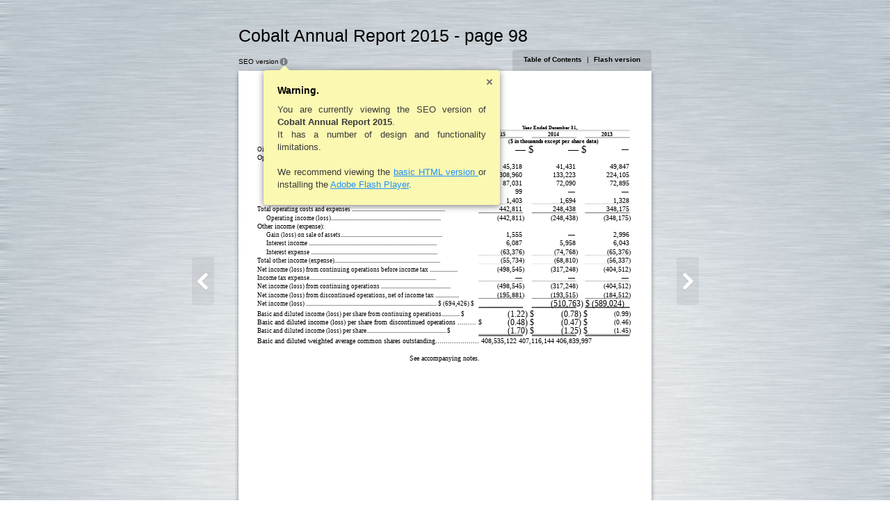

--- FILE ---
content_type: text/html; charset=utf-8
request_url: https://www.cobaltintl.com/assets/interactives/Cobalt-AR-2015/files/assets/basic-html/page98.html
body_size: 2939
content:
<!DOCTYPE html SYSTEM "about:legacy-compat">
<html xmlns="http://www.w3.org/1999/xhtml">
  <head>
    <meta http-equiv="Content-Type" content="text/html; charset=utf-8" />
    <meta name="description" content="Cobalt Annual Report 2015" />
    <meta name="keywords" content="F-6, Cobalt, International, Energy,, Inc., Consolidated, Statements, of, Operations, Year, Ended, December, 31,, 2015, 2014, 2013, ($, in, thousands, except, per, share, data), Oil, and, gas, revenue..........................................................................................., $, —, Operating, costs, expenses:, Seismic, exploration..............................................................................., 45,318, 41,431, 49,847, Dry, hole, expense, impairment, ..............................................................., 308,960, 133,223, 224,105, General, administrative, .........................................................................., 87,031, 72,090, 72,895, Accretion, expense........................................................................................, 99, Depreciation, amortization....................................................................., 1,403, 1,694, 1,328, Total, operating, expenses, ..................................................................., 442,811, 248,438, 348,175, income, (loss)..............................................................................., (442,811), (248,438), (348,175), Other, (expense):, Gain, (loss), on, sale, assets........................................................................., 1,555, 2,996, Interest, ............................................................................................, 6,087, 5,958, 6,043, ..........................................................................................., (63,376), (74,768), (65,376), other, (expense)............................................................................, (55,734), (68,810), (56,337), Net, from, continuing, operations, before, tax, ...................., (498,545), (317,248), (404,512), Income, expense..........................................................................................., .................................................., discontinued, operations,, net, ................., (195,881), (193,515), (184,512), .............................................................................................., (694,426), (510,763), (589,024), Basic, diluted, operations............., (1.22), (0.78), (0.99), ........., (0.48), (0.47), (0.46), share........................................................., (1.70), (1.25), (1.45), weighted, average, common, shares, outstanding....................., 408,535,122, 407,116,144, 406,839,997, See, accompanying, notes." />
    <title>Cobalt Annual Report 2015</title>
    <link href="style/fonts.css" type="text/css" rel="stylesheet" />
    <link href="style/style.css" type="text/css" rel="stylesheet" />
    <script>
          CURRENT_PAGE = "98";
        </script>
            <script type="text/javascript" src="javascript/detect.js"></script>
		  <script type="text/javascript" src="javascript/init.js"></script>
      <script type="text/javascript" src="javascript/properties.js"></script>
      <script type="text/javascript" src="javascript/seo.js"></script>
<!--[if IE]>      
  <style type="text/css">
    .areaLink{
       filter:progid:DXImageTransform.Microsoft.Alpha(opacity=0);}  
    .areaLink:hover {
       filter:progid:DXImageTransform.Microsoft.Alpha(opacity=50);} 
    
  </style>
<![endif]--></head>
  <body>
           <div id="bodyBg" class="bodyBg"></div>
<div id="navigation" class="navigation">
      <a id="LeftToolText" class="leftTool" href="page97.html" title="97"><img src="./style/sliderleft.png" style="width: 32px; height: 69px; padding: 10px; float: left;" alt=""></a>
      <a id="RightToolText" class="rightTool" href="page99.html" title="99"><img src="./style/sliderright.png" style="width: 32px; height: 69px; padding: 10px; float: left;" alt=""></a>
    </div>
    <div id="Book" class="divCenter" style="width : 594px;">
      <h1>Cobalt Annual Report 2015 - page 98</h1>
      <div id="Page" class="divPage" style="height :774px; background-color:#FFFFFF;">
             <img alt="" src="../common/page-substrates/page0098.png" style="width: 100%; height: 100%;">
<div class="div_items" style="top : 734px; left : 290px; width : 14px; height : 15px; z-index : 0;">
          <span class="font1 fontPosition" style="opacity:1;">F-6</span>
        </div>
        <div class="div_items" style="top : 38px; left : 225px; width : 143px; height : 15px; z-index : 0;">
          <span class="font2 fontPosition" style="opacity:1;">
            <strong>Cobalt International Energy, Inc.</strong>
          </span>
        </div>
        <div class="div_items" style="top : 49px; left : 212px; width : 167px; height : 15px; z-index : 0;">
          <span class="font2 fontPosition" style="opacity:1;">
            <strong>Consolidated Statements of Operations</strong>
          </span>
        </div>
        <div class="div_items" style="top : 75px; left : 408px; width : 90px; height : 13px; z-index : 0;">
          <span class="font4 fontPosition" style="opacity:1;">
            <strong>Year Ended December 31,</strong>
          </span>
        </div>
        <div class="div_items" style="top : 85px; left : 368px; width : 16px; height : 13px; z-index : 0;">
          <span class="font4 fontPosition" style="opacity:1;">
            <strong>2015</strong>
          </span>
        </div>
        <div class="div_items" style="top : 85px; left : 445px; width : 16px; height : 13px; z-index : 0;">
          <span class="font4 fontPosition" style="opacity:1;">
            <strong>2014</strong>
          </span>
        </div>
        <div class="div_items" style="top : 85px; left : 522px; width : 16px; height : 13px; z-index : 0;">
          <span class="font4 fontPosition" style="opacity:1;">
            <strong>2013</strong>
          </span>
        </div>
        <div class="div_items" style="top : 95px; left : 388px; width : 130px; height : 13px; z-index : 0;">
          <span class="font4 fontPosition" style="opacity:1;">
            <strong>($ in thousands except per share data)</strong>
          </span>
        </div>
        <div class="div_items" style="top : 105px; left : 27px; width : 323px; height : 15px; z-index : 0;">
          <span class="font1 fontPosition" style="opacity:1;">Oil and gas revenue........................................................................................... $</span>
        </div>
        <div class="div_items" style="top : 105px; left : 398px; width : 28px; height : 15px; z-index : 0;">
          <span class="font1 fontPosition" style="opacity:1;">—  $</span>
        </div>
        <div class="div_items" style="top : 105px; left : 474px; width : 28px; height : 15px; z-index : 0;">
          <span class="font1 fontPosition" style="opacity:1;">— $</span>
        </div>
        <div class="div_items" style="top : 105px; left : 551px; width : 10px; height : 15px; z-index : 0;">
          <span class="font1 fontPosition" style="opacity:1;">—</span>
        </div>
        <div class="div_items" style="top : 117px; left : 27px; width : 121px; height : 15px; z-index : 0;">
          <span class="font1 fontPosition" style="opacity:1;">Operating costs and expenses:</span>
        </div>
        <div class="div_items" style="top : 130px; left : 40px; width : 296px; height : 15px; z-index : 0;">
          <span class="font1 fontPosition" style="opacity:1;">Seismic and exploration...............................................................................</span>
        </div>
        <div class="div_items" style="top : 130px; left : 380px; width : 28px; height : 15px; z-index : 0;">
          <span class="font1 fontPosition" style="opacity:1;">45,318</span>
        </div>
        <div class="div_items" style="top : 130px; left : 457px; width : 28px; height : 15px; z-index : 0;">
          <span class="font1 fontPosition" style="opacity:1;">41,431</span>
        </div>
        <div class="div_items" style="top : 130px; left : 534px; width : 28px; height : 15px; z-index : 0;">
          <span class="font1 fontPosition" style="opacity:1;">49,847</span>
        </div>
        <div class="div_items" style="top : 142px; left : 40px; width : 296px; height : 15px; z-index : 0;">
          <span class="font1 fontPosition" style="opacity:1;">Dry hole expense and impairment ...............................................................</span>
        </div>
        <div class="div_items" style="top : 142px; left : 375px; width : 33px; height : 15px; z-index : 0;">
          <span class="font1 fontPosition" style="opacity:1;">308,960</span>
        </div>
        <div class="div_items" style="top : 142px; left : 452px; width : 33px; height : 15px; z-index : 0;">
          <span class="font1 fontPosition" style="opacity:1;">133,223</span>
        </div>
        <div class="div_items" style="top : 142px; left : 529px; width : 33px; height : 15px; z-index : 0;">
          <span class="font1 fontPosition" style="opacity:1;">224,105</span>
        </div>
        <div class="div_items" style="top : 154px; left : 40px; width : 296px; height : 15px; z-index : 0;">
          <span class="font1 fontPosition" style="opacity:1;">General and administrative ..........................................................................</span>
        </div>
        <div class="div_items" style="top : 154px; left : 380px; width : 28px; height : 15px; z-index : 0;">
          <span class="font1 fontPosition" style="opacity:1;">87,031</span>
        </div>
        <div class="div_items" style="top : 154px; left : 457px; width : 28px; height : 15px; z-index : 0;">
          <span class="font1 fontPosition" style="opacity:1;">72,090</span>
        </div>
        <div class="div_items" style="top : 154px; left : 534px; width : 28px; height : 15px; z-index : 0;">
          <span class="font1 fontPosition" style="opacity:1;">72,895</span>
        </div>
        <div class="div_items" style="top : 166px; left : 40px; width : 296px; height : 15px; z-index : 0;">
          <span class="font1 fontPosition" style="opacity:1;">Accretion expense........................................................................................</span>
        </div>
        <div class="div_items" style="top : 166px; left : 398px; width : 10px; height : 15px; z-index : 0;">
          <span class="font1 fontPosition" style="opacity:1;">99</span>
        </div>
        <div class="div_items" style="top : 166px; left : 474px; width : 10px; height : 15px; z-index : 0;">
          <span class="font1 fontPosition" style="opacity:1;">—</span>
        </div>
        <div class="div_items" style="top : 166px; left : 551px; width : 10px; height : 15px; z-index : 0;">
          <span class="font1 fontPosition" style="opacity:1;">—</span>
        </div>
        <div class="div_items" style="top : 179px; left : 40px; width : 296px; height : 15px; z-index : 0;">
          <span class="font1 fontPosition" style="opacity:1;">Depreciation and amortization.....................................................................</span>
        </div>
        <div class="div_items" style="top : 179px; left : 385px; width : 23px; height : 15px; z-index : 0;">
          <span class="font1 fontPosition" style="opacity:1;">1,403</span>
        </div>
        <div class="div_items" style="top : 179px; left : 462px; width : 23px; height : 15px; z-index : 0;">
          <span class="font1 fontPosition" style="opacity:1;">1,694</span>
        </div>
        <div class="div_items" style="top : 179px; left : 539px; width : 23px; height : 15px; z-index : 0;">
          <span class="font1 fontPosition" style="opacity:1;">1,328</span>
        </div>
        <div class="div_items" style="top : 191px; left : 27px; width : 310px; height : 15px; z-index : 0;">
          <span class="font1 fontPosition" style="opacity:1;">Total operating costs and expenses ...................................................................</span>
        </div>
        <div class="div_items" style="top : 191px; left : 375px; width : 33px; height : 15px; z-index : 0;">
          <span class="font1 fontPosition" style="opacity:1;">442,811</span>
        </div>
        <div class="div_items" style="top : 191px; left : 452px; width : 33px; height : 15px; z-index : 0;">
          <span class="font1 fontPosition" style="opacity:1;">248,438</span>
        </div>
        <div class="div_items" style="top : 191px; left : 529px; width : 33px; height : 15px; z-index : 0;">
          <span class="font1 fontPosition" style="opacity:1;">348,175</span>
        </div>
        <div class="div_items" style="top : 204px; left : 40px; width : 296px; height : 15px; z-index : 0;">
          <span class="font1 fontPosition" style="opacity:1;">Operating income (loss)...............................................................................</span>
        </div>
        <div class="div_items" style="top : 204px; left : 372px; width : 40px; height : 15px; z-index : 0;">
          <span class="font1 fontPosition" style="opacity:1;">(442,811)</span>
        </div>
        <div class="div_items" style="top : 204px; left : 449px; width : 40px; height : 15px; z-index : 0;">
          <span class="font1 fontPosition" style="opacity:1;">(248,438)</span>
        </div>
        <div class="div_items" style="top : 204px; left : 525px; width : 40px; height : 15px; z-index : 0;">
          <span class="font1 fontPosition" style="opacity:1;">(348,175)</span>
        </div>
        <div class="div_items" style="top : 216px; left : 27px; width : 99px; height : 15px; z-index : 0;">
          <span class="font1 fontPosition" style="opacity:1;">Other income (expense):</span>
        </div>
        <div class="div_items" style="top : 228px; left : 40px; width : 296px; height : 15px; z-index : 0;">
          <span class="font1 fontPosition" style="opacity:1;">Gain (loss) on sale of assets.........................................................................</span>
        </div>
        <div class="div_items" style="top : 228px; left : 385px; width : 23px; height : 15px; z-index : 0;">
          <span class="font1 fontPosition" style="opacity:1;">1,555</span>
        </div>
        <div class="div_items" style="top : 228px; left : 474px; width : 10px; height : 15px; z-index : 0;">
          <span class="font1 fontPosition" style="opacity:1;">—</span>
        </div>
        <div class="div_items" style="top : 228px; left : 539px; width : 23px; height : 15px; z-index : 0;">
          <span class="font1 fontPosition" style="opacity:1;">2,996</span>
        </div>
        <div class="div_items" style="top : 240px; left : 40px; width : 296px; height : 15px; z-index : 0;">
          <span class="font1 fontPosition" style="opacity:1;">Interest income ............................................................................................</span>
        </div>
        <div class="div_items" style="top : 240px; left : 385px; width : 23px; height : 15px; z-index : 0;">
          <span class="font1 fontPosition" style="opacity:1;">6,087</span>
        </div>
        <div class="div_items" style="top : 240px; left : 462px; width : 23px; height : 15px; z-index : 0;">
          <span class="font1 fontPosition" style="opacity:1;">5,958</span>
        </div>
        <div class="div_items" style="top : 240px; left : 539px; width : 23px; height : 15px; z-index : 0;">
          <span class="font1 fontPosition" style="opacity:1;">6,043</span>
        </div>
        <div class="div_items" style="top : 253px; left : 40px; width : 296px; height : 15px; z-index : 0;">
          <span class="font1 fontPosition" style="opacity:1;">Interest expense ...........................................................................................</span>
        </div>
        <div class="div_items" style="top : 253px; left : 377px; width : 35px; height : 15px; z-index : 0;">
          <span class="font1 fontPosition" style="opacity:1;">(63,376)</span>
        </div>
        <div class="div_items" style="top : 253px; left : 454px; width : 35px; height : 15px; z-index : 0;">
          <span class="font1 fontPosition" style="opacity:1;">(74,768)</span>
        </div>
        <div class="div_items" style="top : 253px; left : 530px; width : 35px; height : 15px; z-index : 0;">
          <span class="font1 fontPosition" style="opacity:1;">(65,376)</span>
        </div>
        <div class="div_items" style="top : 265px; left : 27px; width : 310px; height : 15px; z-index : 0;">
          <span class="font1 fontPosition" style="opacity:1;">Total other income (expense)............................................................................</span>
        </div>
        <div class="div_items" style="top : 265px; left : 377px; width : 35px; height : 15px; z-index : 0;">
          <span class="font1 fontPosition" style="opacity:1;">(55,734)</span>
        </div>
        <div class="div_items" style="top : 265px; left : 454px; width : 35px; height : 15px; z-index : 0;">
          <span class="font1 fontPosition" style="opacity:1;">(68,810)</span>
        </div>
        <div class="div_items" style="top : 265px; left : 530px; width : 35px; height : 15px; z-index : 0;">
          <span class="font1 fontPosition" style="opacity:1;">(56,337)</span>
        </div>
        <div class="div_items" style="top : 278px; left : 27px; width : 310px; height : 15px; z-index : 0;">
          <span class="font1 fontPosition" style="opacity:1;">Net income (loss) from continuing operations before income tax ....................</span>
        </div>
        <div class="div_items" style="top : 278px; left : 372px; width : 40px; height : 15px; z-index : 0;">
          <span class="font1 fontPosition" style="opacity:1;">(498,545)</span>
        </div>
        <div class="div_items" style="top : 278px; left : 449px; width : 40px; height : 15px; z-index : 0;">
          <span class="font1 fontPosition" style="opacity:1;">(317,248)</span>
        </div>
        <div class="div_items" style="top : 278px; left : 525px; width : 40px; height : 15px; z-index : 0;">
          <span class="font1 fontPosition" style="opacity:1;">(404,512)</span>
        </div>
        <div class="div_items" style="top : 290px; left : 27px; width : 310px; height : 15px; z-index : 0;">
          <span class="font1 fontPosition" style="opacity:1;">Income tax expense...........................................................................................</span>
        </div>
        <div class="div_items" style="top : 290px; left : 398px; width : 10px; height : 15px; z-index : 0;">
          <span class="font1 fontPosition" style="opacity:1;">—</span>
        </div>
        <div class="div_items" style="top : 290px; left : 474px; width : 10px; height : 15px; z-index : 0;">
          <span class="font1 fontPosition" style="opacity:1;">—</span>
        </div>
        <div class="div_items" style="top : 290px; left : 551px; width : 10px; height : 15px; z-index : 0;">
          <span class="font1 fontPosition" style="opacity:1;">—</span>
        </div>
        <div class="div_items" style="top : 302px; left : 27px; width : 310px; height : 15px; z-index : 0;">
          <span class="font1 fontPosition" style="opacity:1;">Net income (loss) from continuing operations ..................................................</span>
        </div>
        <div class="div_items" style="top : 302px; left : 372px; width : 40px; height : 15px; z-index : 0;">
          <span class="font1 fontPosition" style="opacity:1;">(498,545)</span>
        </div>
        <div class="div_items" style="top : 302px; left : 449px; width : 40px; height : 15px; z-index : 0;">
          <span class="font1 fontPosition" style="opacity:1;">(317,248)</span>
        </div>
        <div class="div_items" style="top : 302px; left : 525px; width : 40px; height : 15px; z-index : 0;">
          <span class="font1 fontPosition" style="opacity:1;">(404,512)</span>
        </div>
        <div class="div_items" style="top : 315px; left : 27px; width : 310px; height : 15px; z-index : 0;">
          <span class="font1 fontPosition" style="opacity:1;">Net income (loss) from discontinued operations, net of income tax .................</span>
        </div>
        <div class="div_items" style="top : 315px; left : 372px; width : 40px; height : 15px; z-index : 0;">
          <span class="font1 fontPosition" style="opacity:1;">(195,881)</span>
        </div>
        <div class="div_items" style="top : 315px; left : 449px; width : 40px; height : 15px; z-index : 0;">
          <span class="font1 fontPosition" style="opacity:1;">(193,515)</span>
        </div>
        <div class="div_items" style="top : 315px; left : 525px; width : 40px; height : 15px; z-index : 0;">
          <span class="font1 fontPosition" style="opacity:1;">(184,512)</span>
        </div>
        <div class="div_items" style="top : 327px; left : 27px; width : 400px; height : 15px; z-index : 0;">
          <span class="font1 fontPosition" style="opacity:1;">Net income (loss) .............................................................................................. $ (694,426) $</span>
        </div>
        <div class="div_items" style="top : 327px; left : 449px; width : 117px; height : 15px; z-index : 0;">
          <span class="font1 fontPosition" style="opacity:1;">(510,763) $ (589,024)</span>
        </div>
        <div class="div_items" style="top : 342px; left : 27px; width : 323px; height : 15px; z-index : 0;">
          <span class="font1 fontPosition" style="opacity:1;">Basic and diluted income (loss) per share from continuing operations............. $</span>
        </div>
        <div class="div_items" style="top : 342px; left : 387px; width : 39px; height : 15px; z-index : 0;">
          <span class="font1 fontPosition" style="opacity:1;">(1.22) $</span>
        </div>
        <div class="div_items" style="top : 342px; left : 464px; width : 39px; height : 15px; z-index : 0;">
          <span class="font1 fontPosition" style="opacity:1;">(0.78) $</span>
        </div>
        <div class="div_items" style="top : 342px; left : 540px; width : 25px; height : 15px; z-index : 0;">
          <span class="font1 fontPosition" style="opacity:1;">(0.99)</span>
        </div>
        <div class="div_items" style="top : 354px; left : 27px; width : 323px; height : 15px; z-index : 0;">
          <span class="font1 fontPosition" style="opacity:1;">Basic and diluted income (loss) per share from discontinued operations ......... $</span>
        </div>
        <div class="div_items" style="top : 354px; left : 387px; width : 39px; height : 15px; z-index : 0;">
          <span class="font1 fontPosition" style="opacity:1;">(0.48) $</span>
        </div>
        <div class="div_items" style="top : 354px; left : 464px; width : 39px; height : 15px; z-index : 0;">
          <span class="font1 fontPosition" style="opacity:1;">(0.47) $</span>
        </div>
        <div class="div_items" style="top : 354px; left : 540px; width : 25px; height : 15px; z-index : 0;">
          <span class="font1 fontPosition" style="opacity:1;">(0.46)</span>
        </div>
        <div class="div_items" style="top : 366px; left : 27px; width : 323px; height : 15px; z-index : 0;">
          <span class="font1 fontPosition" style="opacity:1;">Basic and diluted income (loss) per share......................................................... $</span>
        </div>
        <div class="div_items" style="top : 366px; left : 387px; width : 39px; height : 15px; z-index : 0;">
          <span class="font1 fontPosition" style="opacity:1;">(1.70) $</span>
        </div>
        <div class="div_items" style="top : 366px; left : 464px; width : 39px; height : 15px; z-index : 0;">
          <span class="font1 fontPosition" style="opacity:1;">(1.25) $</span>
        </div>
        <div class="div_items" style="top : 366px; left : 540px; width : 25px; height : 15px; z-index : 0;">
          <span class="font1 fontPosition" style="opacity:1;">(1.45)</span>
        </div>
        <div class="div_items" style="top : 381px; left : 27px; width : 535px; height : 15px; z-index : 0;">
          <span class="font1 fontPosition" style="opacity:1;">Basic and diluted weighted average common shares outstanding.....................  408,535,122   407,116,144  406,839,997</span>
        </div>
        <div class="div_items" style="top : 406px; left : 246px; width : 101px; height : 15px; z-index : 0;">
          <span class="font1 fontPosition" style="opacity:1;">See accompanying notes.</span>
        </div>
        <div id="PageMenu" class="box">
           <div id="boxVersion" class="boxVersion fontVersion">
		        SEO Version
		        <div style="position: relative; top:0px; left:0px; overflow: hidden;">
			        <img src="./style/info.png" style="width: 14px; height:14px; cursor: pointer; position: relative; top: 4px; left:0px;" onclick="javascript:about.action();" alt=""> 
			        <div class="balloon" id="infoBalloon">
				        <div class="arrow"></div>
				        <a href="javascript:about.action();" class="closeButton" title="Close"></a>
				        <h2>Warning.</h2>
				        <p>You are currently viewing the SEO version of <b>!text</b>.<br>It has a number of design and functionality limitations.</p>
				        <br>
				        <p>We recommend viewing the <a href="../../../index.html">Flash version</a> or the <a href="index.html">basic HTML version</a> of this publication.</p>
			        </div>
		        </div>		
		        </div>
<div id="boxMenu" class="menu fontMenu">
            <a id="tocLink" href="toc.html">
                Table of Contents
              </a>
            <span class="fontMenuPadding">|</span>
            <a id="fullVersionLink" href="../../../index.html">
                Flash Version
              </a>
          </div>
        </div>
      </div>
      <div style="overflow: hidden;">
        <span id="addNavigationLeft" class="addNavigationLeft">
          <a href="page1.html" target="_self" title="1">1</a>...,<a href="page88.html" target="_self" title="88">88</a>,<a href="page89.html" target="_self" title="89">89</a>,<a href="page90.html" target="_self" title="90">90</a>,<a href="page91.html" target="_self" title="91">91</a>,<a href="page92.html" target="_self" title="92">92</a>,<a href="page93.html" target="_self" title="93">93</a>,<a href="page94.html" target="_self" title="94">94</a>,<a href="page95.html" target="_self" title="95">95</a>,<a href="page96.html" target="_self" title="96">96</a>,<a href="page97.html" target="_self" title="97">97</a>
        </span>
        <span id="addNavigationRight" class="addNavigationRight">
          <a href="page99.html" target="_self" title="99">99</a>,<a href="page100.html" target="_self" title="100">100</a>,<a href="page101.html" target="_self" title="101">101</a>,<a href="page102.html" target="_self" title="102">102</a>,<a href="page103.html" target="_self" title="103">103</a>,<a href="page104.html" target="_self" title="104">104</a>,<a href="page105.html" target="_self" title="105">105</a>,<a href="page106.html" target="_self" title="106">106</a>,<a href="page107.html" target="_self" title="107">107</a>,<a href="page108.html" target="_self" title="108">108</a>,...<a href="page136.html" target="_self" title="136">136</a>
        </span>
      </div>
      <div id="Copiright" class="copy">
        <a target="_blank" href="flipbook.html">Powered by FlippingBook</a>
      </div>
    </div>
  </body>
</html>

--- FILE ---
content_type: text/css; charset=utf-8
request_url: https://www.cobaltintl.com/assets/interactives/Cobalt-AR-2015/files/assets/basic-html/style/fonts.css
body_size: 959
content:

        .font1 {
        font-size: 10.0px;
        font-family: "TimesNewRomanPSMT";
        color: #000000 ;
        opacity: 1 ;
        }
        .font1 a {
        text-decoration: none;
        color: #000000;
        }
        .font1 a:hover {
        text-decoration: none;
        background-color: rgba(63,199,255,0.5);
        }
        .font1 a:visited {
        color: #900060;
        }
      
        .font2 {
        font-size: 10.0px;
        font-family: "TimesNewRomanPS";
        color: #000000 ;
        opacity: 1 ;
        }
        .font2 a {
        text-decoration: none;
        color: #000000;
        }
        .font2 a:hover {
        text-decoration: none;
        background-color: rgba(63,199,255,0.5);
        }
        .font2 a:visited {
        color: #900060;
        }
      
        .font3 {
        font-size: 10.0px;
        font-family: "TimesNewRomanPSMT";
        color: #212121 ;
        opacity: 1 ;
        }
        .font3 a {
        text-decoration: none;
        color: #212121;
        }
        .font3 a:hover {
        text-decoration: none;
        background-color: rgba(63,199,255,0.5);
        }
        .font3 a:visited {
        color: #900060;
        }
      
        .font4 {
        font-size: 8.0px;
        font-family: "TimesNewRomanPS";
        color: #000000 ;
        opacity: 1 ;
        }
        .font4 a {
        text-decoration: none;
        color: #000000;
        }
        .font4 a:hover {
        text-decoration: none;
        background-color: rgba(63,199,255,0.5);
        }
        .font4 a:visited {
        color: #900060;
        }
      
        .font5 {
        font-size: 9px;
        font-family: "TimesNewRomanPS";
        color: #000000 ;
        opacity: 1 ;
        }
        .font5 a {
        text-decoration: none;
        color: #000000;
        }
        .font5 a:hover {
        text-decoration: none;
        background-color: rgba(63,199,255,0.5);
        }
        .font5 a:visited {
        color: #900060;
        }
      
        .font6 {
        font-size: 7.0px;
        font-family: "TimesNewRomanPSMT";
        color: #000000 ;
        opacity: 1 ;
        }
        .font6 a {
        text-decoration: none;
        color: #000000;
        }
        .font6 a:hover {
        text-decoration: none;
        background-color: rgba(63,199,255,0.5);
        }
        .font6 a:visited {
        color: #900060;
        }
      
        .font7 {
        font-size: 4.6px;
        font-family: "TimesNewRomanPSMT";
        color: #000000 ;
        opacity: 1 ;
        }
        .font7 a {
        text-decoration: none;
        color: #000000;
        }
        .font7 a:hover {
        text-decoration: none;
        background-color: rgba(63,199,255,0.5);
        }
        .font7 a:visited {
        color: #900060;
        }
      
        .font8 {
        font-size: 7.6px;
        font-family: "TimesNewRomanPS";
        color: #000000 ;
        opacity: 1 ;
        }
        .font8 a {
        text-decoration: none;
        color: #000000;
        }
        .font8 a:hover {
        text-decoration: none;
        background-color: rgba(63,199,255,0.5);
        }
        .font8 a:visited {
        color: #900060;
        }
      
        .font9 {
        font-size: 13.6px;
        font-family: "TimesNewRomanPS";
        color: #000000 ;
        opacity: 1 ;
        }
        .font9 a {
        text-decoration: none;
        color: #000000;
        }
        .font9 a:hover {
        text-decoration: none;
        background-color: rgba(63,199,255,0.5);
        }
        .font9 a:visited {
        color: #900060;
        }
      
        .font10 {
        font-size: 10.0px;
        font-family: "Wingdings";
        color: #000000 ;
        opacity: 1 ;
        }
        .font10 a {
        text-decoration: none;
        color: #000000;
        }
        .font10 a:hover {
        text-decoration: none;
        background-color: rgba(63,199,255,0.5);
        }
        .font10 a:visited {
        color: #900060;
        }
      
        .font11 {
        font-size: 9px;
        font-family: "TimesNewRomanPSMT";
        color: #000000 ;
        opacity: 1 ;
        }
        .font11 a {
        text-decoration: none;
        color: #000000;
        }
        .font11 a:hover {
        text-decoration: none;
        background-color: rgba(63,199,255,0.5);
        }
        .font11 a:visited {
        color: #900060;
        }
      
        .font12 {
        font-size: 9px;
        font-family: "Wingdings";
        color: #000000 ;
        opacity: 1 ;
        }
        .font12 a {
        text-decoration: none;
        color: #000000;
        }
        .font12 a:hover {
        text-decoration: none;
        background-color: rgba(63,199,255,0.5);
        }
        .font12 a:visited {
        color: #900060;
        }
      
        .font13 {
        font-size: 7.6px;
        font-family: "TimesNewRomanPSMT";
        color: #000000 ;
        opacity: 1 ;
        }
        .font13 a {
        text-decoration: none;
        color: #000000;
        }
        .font13 a:hover {
        text-decoration: none;
        background-color: rgba(63,199,255,0.5);
        }
        .font13 a:visited {
        color: #900060;
        }
      
        .font14 {
        font-size: 7px;
        font-family: "ProximaNova";
        color: #000000 ;
        opacity: 1 ;
        }
        .font14 a {
        text-decoration: none;
        color: #000000;
        }
        .font14 a:hover {
        text-decoration: none;
        background-color: rgba(63,199,255,0.5);
        }
        .font14 a:visited {
        color: #900060;
        }
      
        .font15 {
        font-size: 7px;
        font-family: "ProximaNova";
        color: #FFFFFF ;
        opacity: 1 ;
        }
        .font15 a {
        text-decoration: none;
        color: #FFFFFF;
        }
        .font15 a:hover {
        text-decoration: none;
        background-color: rgba(63,199,255,0.5);
        }
        .font15 a:visited {
        color: #900060;
        }
      
        .font16 {
        font-size: 30px;
        font-family: "ProximaNova";
        color: #000045 ;
        opacity: 1 ;
        }
        .font16 a {
        text-decoration: none;
        color: #000045;
        }
        .font16 a:hover {
        text-decoration: none;
        background-color: rgba(63,199,255,0.5);
        }
        .font16 a:visited {
        color: #900060;
        }
      
        .font17 {
        font-size: 13px;
        font-family: "ProximaNova";
        color: #FFFFFF ;
        opacity: 1 ;
        }
        .font17 a {
        text-decoration: none;
        color: #FFFFFF;
        }
        .font17 a:hover {
        text-decoration: none;
        background-color: rgba(63,199,255,0.5);
        }
        .font17 a:visited {
        color: #900060;
        }
      
        .font18 {
        font-size: 8px;
        font-family: "ProximaNova";
        color: #000000 ;
        opacity: 1 ;
        }
        .font18 a {
        text-decoration: none;
        color: #000000;
        }
        .font18 a:hover {
        text-decoration: none;
        background-color: rgba(63,199,255,0.5);
        }
        .font18 a:visited {
        color: #900060;
        }
      
        .font19 {
        font-size: 4.7px;
        font-family: "ProximaNova";
        color: #000045 ;
        opacity: 1 ;
        }
        .font19 a {
        text-decoration: none;
        color: #000045;
        }
        .font19 a:hover {
        text-decoration: none;
        background-color: rgba(63,199,255,0.5);
        }
        .font19 a:visited {
        color: #900060;
        }
      
        .font20 {
        font-size: 4.7px;
        font-family: "ProximaNova";
        color: #23872A ;
        opacity: 1 ;
        }
        .font20 a {
        text-decoration: none;
        color: #23872A;
        }
        .font20 a:hover {
        text-decoration: none;
        background-color: rgba(63,199,255,0.5);
        }
        .font20 a:visited {
        color: #900060;
        }
      
        .font21 {
        font-size: 7px;
        font-family: "ProximaNova";
        color: #23872A ;
        opacity: 1 ;
        }
        .font21 a {
        text-decoration: none;
        color: #23872A;
        }
        .font21 a:hover {
        text-decoration: none;
        background-color: rgba(63,199,255,0.5);
        }
        .font21 a:visited {
        color: #900060;
        }
      
        .font22 {
        font-size: 8px;
        font-family: "ProximaNova";
        color: #23872A ;
        opacity: 1 ;
        }
        .font22 a {
        text-decoration: none;
        color: #23872A;
        }
        .font22 a:hover {
        text-decoration: none;
        background-color: rgba(63,199,255,0.5);
        }
        .font22 a:visited {
        color: #900060;
        }
      
        .font23 {
        font-size: 13px;
        font-family: "ProximaNova";
        color: #000045 ;
        opacity: 1 ;
        }
        .font23 a {
        text-decoration: none;
        color: #000045;
        }
        .font23 a:hover {
        text-decoration: none;
        background-color: rgba(63,199,255,0.5);
        }
        .font23 a:visited {
        color: #900060;
        }
      
        .font24 {
        font-size: 17.0px;
        font-family: "LeagueGothic";
        color: #000045 ;
        opacity: 1 ;
        }
        .font24 a {
        text-decoration: none;
        color: #000045;
        }
        .font24 a:hover {
        text-decoration: none;
        background-color: rgba(63,199,255,0.5);
        }
        .font24 a:visited {
        color: #900060;
        }
      
        .font25 {
        font-size: 83.3px;
        font-family: "LeagueGothic";
        color: #FFFFFF ;
        opacity: 1 ;
        }
        .font25 a {
        text-decoration: none;
        color: #FFFFFF;
        }
        .font25 a:hover {
        text-decoration: none;
        background-color: rgba(63,199,255,0.5);
        }
        .font25 a:visited {
        color: #900060;
        }
      
        .font26 {
        font-size: 8px;
        font-family: "ProximaNova";
        color: #FFFFFF ;
        opacity: 1 ;
        }
        .font26 a {
        text-decoration: none;
        color: #FFFFFF;
        }
        .font26 a:hover {
        text-decoration: none;
        background-color: rgba(63,199,255,0.5);
        }
        .font26 a:visited {
        color: #900060;
        }
      
        .font27 {
        font-size: 5.1px;
        font-family: "ProximaNova";
        color: #000000 ;
        opacity: 1 ;
        }
        .font27 a {
        text-decoration: none;
        color: #000000;
        }
        .font27 a:hover {
        text-decoration: none;
        background-color: rgba(63,199,255,0.5);
        }
        .font27 a:visited {
        color: #900060;
        }
      
        .font28 {
        font-size: 6.9px;
        font-family: "ProximaNova";
        color: #FFFFFF ;
        opacity: 1 ;
        }
        .font28 a {
        text-decoration: none;
        color: #FFFFFF;
        }
        .font28 a:hover {
        text-decoration: none;
        background-color: rgba(63,199,255,0.5);
        }
        .font28 a:visited {
        color: #900060;
        }
      
        .font29 {
        font-size: 1.5px;
        font-family: "ArialMT";
        color: #000000 ;
        opacity: 1 ;
        }
        .font29 a {
        text-decoration: none;
        color: #000000;
        }
        .font29 a:hover {
        text-decoration: none;
        background-color: rgba(63,199,255,0.5);
        }
        .font29 a:visited {
        color: #900060;
        }
      
        .font30 {
        font-size: 2.8px;
        font-family: "ArialMT";
        color: #000000 ;
        opacity: 1 ;
        }
        .font30 a {
        text-decoration: none;
        color: #000000;
        }
        .font30 a:hover {
        text-decoration: none;
        background-color: rgba(63,199,255,0.5);
        }
        .font30 a:visited {
        color: #900060;
        }
      
        .font31 {
        font-size: 3.0px;
        font-family: "ProximaNova";
        color: #FFFFFF ;
        opacity: 1 ;
        }
        .font31 a {
        text-decoration: none;
        color: #FFFFFF;
        }
        .font31 a:hover {
        text-decoration: none;
        background-color: rgba(63,199,255,0.5);
        }
        .font31 a:visited {
        color: #900060;
        }
      
        .font32 {
        font-size: 50.9px;
        font-family: "LeagueGothic";
        color: #FFFFFF ;
        opacity: 1 ;
        }
        .font32 a {
        text-decoration: none;
        color: #FFFFFF;
        }
        .font32 a:hover {
        text-decoration: none;
        background-color: rgba(63,199,255,0.5);
        }
        .font32 a:visited {
        color: #900060;
        }
      
        .font33 {
        font-size: 4.5px;
        font-family: "ProximaNova";
        color: #000000 ;
        opacity: 1 ;
        }
        .font33 a {
        text-decoration: none;
        color: #000000;
        }
        .font33 a:hover {
        text-decoration: none;
        background-color: rgba(63,199,255,0.5);
        }
        .font33 a:visited {
        color: #900060;
        }
      
        .font34 {
        font-size: 5.8px;
        font-family: "ProximaNova";
        color: #FFFFFF ;
        opacity: 1 ;
        }
        .font34 a {
        text-decoration: none;
        color: #FFFFFF;
        }
        .font34 a:hover {
        text-decoration: none;
        background-color: rgba(63,199,255,0.5);
        }
        .font34 a:visited {
        color: #900060;
        }
      
        .font35 {
        font-size: 7.8px;
        font-family: "ProximaNova";
        color: #000000 ;
        opacity: 1 ;
        }
        .font35 a {
        text-decoration: none;
        color: #000000;
        }
        .font35 a:hover {
        text-decoration: none;
        background-color: rgba(63,199,255,0.5);
        }
        .font35 a:visited {
        color: #900060;
        }
      
        .font36 {
        font-size: 3.2px;
        font-family: "ProximaNova";
        color: #FFFFFF ;
        opacity: 1 ;
        }
        .font36 a {
        text-decoration: none;
        color: #FFFFFF;
        }
        .font36 a:hover {
        text-decoration: none;
        background-color: rgba(63,199,255,0.5);
        }
        .font36 a:visited {
        color: #900060;
        }
      
        .font37 {
        font-size: 3.9px;
        font-family: "ProximaNova";
        color: #FFFFFF ;
        opacity: 1 ;
        }
        .font37 a {
        text-decoration: none;
        color: #FFFFFF;
        }
        .font37 a:hover {
        text-decoration: none;
        background-color: rgba(63,199,255,0.5);
        }
        .font37 a:visited {
        color: #900060;
        }
      
        .font38 {
        font-size: 3.3px;
        font-family: "ProximaNova";
        color: #000000 ;
        opacity: 1 ;
        }
        .font38 a {
        text-decoration: none;
        color: #000000;
        }
        .font38 a:hover {
        text-decoration: none;
        background-color: rgba(63,199,255,0.5);
        }
        .font38 a:visited {
        color: #900060;
        }
      
        .font39 {
        font-size: 4.3px;
        font-family: "ProximaNova";
        color: #FFFFFF ;
        opacity: 1 ;
        }
        .font39 a {
        text-decoration: none;
        color: #FFFFFF;
        }
        .font39 a:hover {
        text-decoration: none;
        background-color: rgba(63,199,255,0.5);
        }
        .font39 a:visited {
        color: #900060;
        }
      
        .font40 {
        font-size: 5.7px;
        font-family: "ProximaNova";
        color: #000000 ;
        opacity: 1 ;
        }
        .font40 a {
        text-decoration: none;
        color: #000000;
        }
        .font40 a:hover {
        text-decoration: none;
        background-color: rgba(63,199,255,0.5);
        }
        .font40 a:visited {
        color: #900060;
        }
      
        .font41 {
        font-size: 2.4px;
        font-family: "ProximaNova";
        color: #FFFFFF ;
        opacity: 1 ;
        }
        .font41 a {
        text-decoration: none;
        color: #FFFFFF;
        }
        .font41 a:hover {
        text-decoration: none;
        background-color: rgba(63,199,255,0.5);
        }
        .font41 a:visited {
        color: #900060;
        }
      
        .font42 {
        font-size: 2.8px;
        font-family: "ProximaNova";
        color: #FFFFFF ;
        opacity: 1 ;
        }
        .font42 a {
        text-decoration: none;
        color: #FFFFFF;
        }
        .font42 a:hover {
        text-decoration: none;
        background-color: rgba(63,199,255,0.5);
        }
        .font42 a:visited {
        color: #900060;
        }
      
        .font43 {
        font-size: 20px;
        font-family: "LeagueGothic";
        color: #23872A ;
        opacity: 1 ;
        }
        .font43 a {
        text-decoration: none;
        color: #23872A;
        }
        .font43 a:hover {
        text-decoration: none;
        background-color: rgba(63,199,255,0.5);
        }
        .font43 a:visited {
        color: #900060;
        }
      
        .font44 {
        font-size: 8.5px;
        font-family: "ProximaNova";
        color: #000000 ;
        opacity: 1 ;
        }
        .font44 a {
        text-decoration: none;
        color: #000000;
        }
        .font44 a:hover {
        text-decoration: none;
        background-color: rgba(63,199,255,0.5);
        }
        .font44 a:visited {
        color: #900060;
        }
      
        .font45 {
        font-size: 6px;
        font-family: "ProximaNova";
        color: #000000 ;
        opacity: 1 ;
        }
        .font45 a {
        text-decoration: none;
        color: #000000;
        }
        .font45 a:hover {
        text-decoration: none;
        background-color: rgba(63,199,255,0.5);
        }
        .font45 a:visited {
        color: #900060;
        }
      
        .font46 {
        font-size: 14px;
        font-family: "ProximaNova";
        color: #23872A ;
        opacity: 1 ;
        }
        .font46 a {
        text-decoration: none;
        color: #23872A;
        }
        .font46 a:hover {
        text-decoration: none;
        background-color: rgba(63,199,255,0.5);
        }
        .font46 a:visited {
        color: #900060;
        }
      
        .font47 {
        font-size: 14px;
        font-family: "MyriadPro";
        color: #23872A ;
        opacity: 1 ;
        }
        .font47 a {
        text-decoration: none;
        color: #23872A;
        }
        .font47 a:hover {
        text-decoration: none;
        background-color: rgba(63,199,255,0.5);
        }
        .font47 a:visited {
        color: #900060;
        }
      
        .font48 {
        font-size: 12px;
        font-family: "ProximaNova";
        color: #000000 ;
        opacity: 1 ;
        }
        .font48 a {
        text-decoration: none;
        color: #000000;
        }
        .font48 a:hover {
        text-decoration: none;
        background-color: rgba(63,199,255,0.5);
        }
        .font48 a:visited {
        color: #900060;
        }
      
        .font49 {
        font-size: 50px;
        font-family: "LeagueGothic";
        color: #FFFFFF ;
        opacity: 1 ;
        }
        .font49 a {
        text-decoration: none;
        color: #FFFFFF;
        }
        .font49 a:hover {
        text-decoration: none;
        background-color: rgba(63,199,255,0.5);
        }
        .font49 a:visited {
        color: #900060;
        }
      
        .font50 {
        font-size: 32px;
        font-family: "LeagueGothic";
        color: #FFFFFF ;
        opacity: 1 ;
        }
        .font50 a {
        text-decoration: none;
        color: #FFFFFF;
        }
        .font50 a:hover {
        text-decoration: none;
        background-color: rgba(63,199,255,0.5);
        }
        .font50 a:visited {
        color: #900060;
        }
      
        .font51 {
        font-size: 12px;
        font-family: "ProximaNova";
        color: #FFFFFF ;
        opacity: 1 ;
        }
        .font51 a {
        text-decoration: none;
        color: #FFFFFF;
        }
        .font51 a:hover {
        text-decoration: none;
        background-color: rgba(63,199,255,0.5);
        }
        .font51 a:visited {
        color: #900060;
        }
      
        .font52 {
        font-size: 7.9px;
        font-family: "ProximaNova";
        color: #000000 ;
        opacity: 1 ;
        }
        .font52 a {
        text-decoration: none;
        color: #000000;
        }
        .font52 a:hover {
        text-decoration: none;
        background-color: rgba(63,199,255,0.5);
        }
        .font52 a:visited {
        color: #900060;
        }
      
        .font53 {
        font-size: 7.9px;
        font-family: "ProximaNova";
        color: #FFFFFF ;
        opacity: 1 ;
        }
        .font53 a {
        text-decoration: none;
        color: #FFFFFF;
        }
        .font53 a:hover {
        text-decoration: none;
        background-color: rgba(63,199,255,0.5);
        }
        .font53 a:visited {
        color: #900060;
        }
      
        .font54 {
        font-size: 6.0px;
        font-family: "ProximaNova";
        color: #FFFFFF ;
        opacity: 1 ;
        }
        .font54 a {
        text-decoration: none;
        color: #FFFFFF;
        }
        .font54 a:hover {
        text-decoration: none;
        background-color: rgba(63,199,255,0.5);
        }
        .font54 a:visited {
        color: #900060;
        }
      
        .font55 {
        font-size: 6.5px;
        font-family: "ProximaNova";
        color: #FFFFFF ;
        opacity: 1 ;
        }
        .font55 a {
        text-decoration: none;
        color: #FFFFFF;
        }
        .font55 a:hover {
        text-decoration: none;
        background-color: rgba(63,199,255,0.5);
        }
        .font55 a:visited {
        color: #900060;
        }
      
        .font56 {
        font-size: 9px;
        font-family: "ProximaNova";
        color: #000000 ;
        opacity: 1 ;
        }
        .font56 a {
        text-decoration: none;
        color: #000000;
        }
        .font56 a:hover {
        text-decoration: none;
        background-color: rgba(63,199,255,0.5);
        }
        .font56 a:visited {
        color: #900060;
        }
      
        .font57 {
        font-size: 9px;
        font-family: "ProximaNova";
        color: #000045 ;
        opacity: 1 ;
        }
        .font57 a {
        text-decoration: none;
        color: #000045;
        }
        .font57 a:hover {
        text-decoration: none;
        background-color: rgba(63,199,255,0.5);
        }
        .font57 a:visited {
        color: #900060;
        }
      
        .font58 {
        font-size: 7.5px;
        font-family: "ProximaNova";
        color: #000000 ;
        opacity: 1 ;
        }
        .font58 a {
        text-decoration: none;
        color: #000000;
        }
        .font58 a:hover {
        text-decoration: none;
        background-color: rgba(63,199,255,0.5);
        }
        .font58 a:visited {
        color: #900060;
        }
      
        .font59 {
        font-size: 27px;
        font-family: "LeagueGothic";
        color: #FFFFFF ;
        opacity: 1 ;
        }
        .font59 a {
        text-decoration: none;
        color: #FFFFFF;
        }
        .font59 a:hover {
        text-decoration: none;
        background-color: rgba(63,199,255,0.5);
        }
        .font59 a:visited {
        color: #900060;
        }
      
        .font60 {
        font-size: 8px;
        font-family: "ProximaNova";
        color: #000045 ;
        opacity: 1 ;
        }
        .font60 a {
        text-decoration: none;
        color: #000045;
        }
        .font60 a:hover {
        text-decoration: none;
        background-color: rgba(63,199,255,0.5);
        }
        .font60 a:visited {
        color: #900060;
        }
      
        .font61 {
        font-size: 12px;
        font-family: "ProximaNova";
        color: #000045 ;
        opacity: 1 ;
        }
        .font61 a {
        text-decoration: none;
        color: #000045;
        }
        .font61 a:hover {
        text-decoration: none;
        background-color: rgba(63,199,255,0.5);
        }
        .font61 a:visited {
        color: #900060;
        }
      
        .font62 {
        font-size: 30px;
        font-family: "ProximaNova";
        color: #7FCEE3 ;
        opacity: 1 ;
        }
        .font62 a {
        text-decoration: none;
        color: #7FCEE3;
        }
        .font62 a:hover {
        text-decoration: none;
        background-color: rgba(63,199,255,0.5);
        }
        .font62 a:visited {
        color: #900060;
        }
      
        .font63 {
        font-size: 11px;
        font-family: "ProximaNova";
        color: #FFFFFF ;
        opacity: 1 ;
        }
        .font63 a {
        text-decoration: none;
        color: #FFFFFF;
        }
        .font63 a:hover {
        text-decoration: none;
        background-color: rgba(63,199,255,0.5);
        }
        .font63 a:visited {
        color: #900060;
        }
      
        .font64 {
        font-size: 9px;
        font-family: "ProximaNova";
        color: #FFFFFF ;
        opacity: 1 ;
        }
        .font64 a {
        text-decoration: none;
        color: #FFFFFF;
        }
        .font64 a:hover {
        text-decoration: none;
        background-color: rgba(63,199,255,0.5);
        }
        .font64 a:visited {
        color: #900060;
        }
      
        .font65 {
        font-size: 10px;
        font-family: "ProximaNova";
        color: #000000 ;
        opacity: 1 ;
        }
        .font65 a {
        text-decoration: none;
        color: #000000;
        }
        .font65 a:hover {
        text-decoration: none;
        background-color: rgba(63,199,255,0.5);
        }
        .font65 a:visited {
        color: #900060;
        }
      
        .font66 {
        font-size: 26px;
        font-family: "ProximaNova";
        color: #000045 ;
        opacity: 1 ;
        }
        .font66 a {
        text-decoration: none;
        color: #000045;
        }
        .font66 a:hover {
        text-decoration: none;
        background-color: rgba(63,199,255,0.5);
        }
        .font66 a:visited {
        color: #900060;
        }
      
        .font67 {
        font-size: 60px;
        font-family: "LeagueGothic";
        color: #000045 ;
        opacity: 1 ;
        }
        .font67 a {
        text-decoration: none;
        color: #000045;
        }
        .font67 a:hover {
        text-decoration: none;
        background-color: rgba(63,199,255,0.5);
        }
        .font67 a:visited {
        color: #900060;
        }
      
        .font68 {
        font-size: 12px;
        font-family: "CalibriRegular";
        color: #000000 ;
        opacity: 1 ;
        }
        .font68 a {
        text-decoration: none;
        color: #000000;
        }
        .font68 a:hover {
        text-decoration: none;
        background-color: rgba(63,199,255,0.5);
        }
        .font68 a:visited {
        color: #900060;
        }
      
        .font69 {
        font-size: 8.5px;
        font-family: "ProximaNova";
        color: #FFFFFF ;
        opacity: 1 ;
        }
        .font69 a {
        text-decoration: none;
        color: #FFFFFF;
        }
        .font69 a:hover {
        text-decoration: none;
        background-color: rgba(63,199,255,0.5);
        }
        .font69 a:visited {
        color: #900060;
        }
      
        .font70 {
        font-size: 9px;
        font-family: "ProximaNova";
        color: #543D40 ;
        opacity: 1 ;
        }
        .font70 a {
        text-decoration: none;
        color: #543D40;
        }
        .font70 a:hover {
        text-decoration: none;
        background-color: rgba(63,199,255,0.5);
        }
        .font70 a:visited {
        color: #900060;
        }
      
        .font71 {
        font-size: 8.5px;
        font-family: "ProximaNova";
        color: #543D40 ;
        opacity: 1 ;
        }
        .font71 a {
        text-decoration: none;
        color: #543D40;
        }
        .font71 a:hover {
        text-decoration: none;
        background-color: rgba(63,199,255,0.5);
        }
        .font71 a:visited {
        color: #900060;
        }
      
        .font72 {
        font-size: 9.5px;
        font-family: "ArialMT";
        color: #000000 ;
        opacity: 1 ;
        }
        .font72 a {
        text-decoration: none;
        color: #000000;
        }
        .font72 a:hover {
        text-decoration: none;
        background-color: rgba(63,199,255,0.5);
        }
        .font72 a:visited {
        color: #900060;
        }
      
        .font73 {
        font-size: 5.0px;
        font-family: "TimesNewRomanPS";
        color: #000000 ;
        opacity: 1 ;
        }
        .font73 a {
        text-decoration: none;
        color: #000000;
        }
        .font73 a:hover {
        text-decoration: none;
        background-color: rgba(63,199,255,0.5);
        }
        .font73 a:visited {
        color: #900060;
        }
      
        .font74 {
        font-size: 10.0px;
        font-family: "ArialMT";
        color: #212121 ;
        opacity: 1 ;
        }
        .font74 a {
        text-decoration: none;
        color: #212121;
        }
        .font74 a:hover {
        text-decoration: none;
        background-color: rgba(63,199,255,0.5);
        }
        .font74 a:visited {
        color: #900060;
        }
      

--- FILE ---
content_type: text/css; charset=utf-8
request_url: https://www.cobaltintl.com/assets/interactives/Cobalt-AR-2015/files/assets/basic-html/style/style.css
body_size: 1833
content:

    /**************Reset block*****************/
    html, body, div, span, applet, object, iframe,
    h1, h2, h3, h4, h5, h6, p, blockquote, pre,
    a, abbr, acronym, address, big, cite, code,
    del, dfn, em, font, img, ins, kbd, q, s, samp,
    small, strike, sub, sup, tt, var,
    dl, dt, dd, ol, ul, li,
    fieldset, form, label, legend,
    table, caption, tbody, tfoot, thead, tr, th, td {
    margin: 0;
    padding: 0;
    border: 0;
    outline: 0;
    font-weight: inherit;
    font-style: inherit;
    font-size: 100%;
    font-family: inherit;
    vertical-align: baseline;
    }
    :focus {
    outline: 0;
    }

    table {
    border-collapse: separate;
    border-spacing: 0;
    }
    caption, th, td {
    text-align: left;
    font-weight: normal;
    }
    blockquote:before, blockquote:after,
    q:before, q:after {
    content: "";
    }
    blockquote, q {
    quotes: "" "";
    }

    .underliane a:hover {
    text-decoration: underline;
    }


    .divCenter{
    margin: 0 auto;
    padding: 10px;
    text-align: left;
    min-width: 300px;
    }

    .box{
    width: 100%;
    height: 30px;
    position: absolute;
    top: -30px;
    left: 0px;
    display: inline-block;
    }

    .boxVersion{
    padding: 6px 0;
    text-align: left;
    display: inline-block;
    }
    .fontMenuPadding{
    padding: 0px 4px;
    }

    /************** Balloon *********************/
    .balloon {
    background: #faf8b1;

    border-radius: 4px;
    -moz-border-radius: 4px;
    -webkit-border-radius: 4px;
    padding: 20px 20px;
    font-size: 13px;
    width: 300px;
    text-align: justify;
    color: #3a3a3a;

    position: absolute;
    top: 30px;
    left: -22px;
    z-index: 2;
    display: none;

    -webkit-box-shadow: 0px 2px 4px rgba(0,0,0,.5);
    -moz-box-shadow: 0px 2px 4px rgba(0,0,0,.5);
    box-shadow: 0px 2px 10px rgba(0,0,0,.5);

    transition-duration: 500ms;
    -webkit-transition-duration: 500ms;
    -moz-transition-duration: 500ms;
    -o-transition-duration: 500ms;

    }

    .balloon .arrow {
    width: 0;
    height: 0;
    display: block;

    border-width: 10px;
    border-color: transparent  transparent #faf8b1 transparent ;
    border-style: solid;

    position: absolute;
    top: -17px;
    left: 20px;
    }

    .balloon .closeButton {
    display:block;
    width:14px;
    height:14px;
    text-decoration:none;
    cursor:pointer;
    background:url(./about_close.png);
    position:absolute;
    top:10px;
    right:8px;
    left:auto;
    bottom:auto;
    float:right;
    }

    .balloon .closeButton:hover {
    background:url(./about_close_hover.png);
    }

    .balloon h2 {
    font-size: 14px;
    font-weight: bold;
    padding: 0px 30px 10px 0;
    overflow: hidden;

    }
    .balloon a{
    color: #1e90ff;
    text-decoration: underline;
    }

    .balloon p{
    font-size: 13px;
    overflow: hidden;
    }


    /***********************************/


    .navigation{
    z-index: 1000;
    position: fixed;
    top: 50%;
    left: 10%;
    width: 80%;
    overflow: hidden;
    }

    .tool{
    overflow: hidden;
    display: block;
    }

    .leftTool{
    float: left;

    }
    .rightTool{
    float: right;
    }
    .locked{
    display: none;
    }

    .divPage{
    margin-top: 30px;
    position: relative;
    display: block;
    overflow:visible;
    background: #ffffff;
    -webkit-box-shadow: 0px 3px 6px rgba(0,0,0,.4);
    -moz-box-shadow: 0px 3px 6px rgba(0,0,0,.4);
    box-shadow: 0px 3px 6px rgba(0,0,0,.4);
    }

    .div_items      {margin: 0px; padding: 0px; position: absolute; overflow: hidden;}

    
    body{
    font: normal normal normal 12px/18px Helvetica Neue, Helvetica, Arial, Verdana, sans-serif;
    padding: 0px;
    margin: 0px;
    background-color: #124C8F;
    background:  url(../../flash/image/grey-inner.jpg) no-repeat 100% 100%;
      background-size: cover;
    
    }

    .bodyBg{
    z-index: -1;
    position: fixed;
    top: 0px;
    left: 0px;
    width: 100%;
    height: 100%;
    background:
      url(../../flash/image/grey-inner.jpg);
      background-size: cover;
    
    }
    
  
h1 {
	font-size:25px;
	font-family: Helvetica, sans-serif, Arial, "Lucida Sans";
	color: #000000;
  width: 100%;
	padding: 30px 0 10px 0;
	line-height: 22px;
	text-align: left;
}

h1 a{
	color: #000000;
	text-decoration: none;
}
  
    .copy{
    color: #000000;
    font-size: 10px;
    font-family: Helvetica, sans-serif, Arial, "Lucida Sans";
    width: 100%;
    line-height: 22px;
    text-align: center;
    }
    .copy a{
    color: #000000;
    text-decoration: none;
    }
    .copy a:hover{
    color: #000000;
    text-decoration: underline;
    }
  
.fontVersion {
    font-size:10px; 
    font-family: Helvetica, sans-serif, Arial, "Lucida Sans";
    color: #000000;
}
  
    .menu{
    padding: 5px 16px;
    height: 20px;
    position: absolute;
    text-align: center;
    white-space:nowrap;
    top: 0px;
    right: 0px;
    border-radius: 3px 3px 0 0;
    background: url(seoBg.png) repeat;
    }

    .fontMenu {
    float: right;
    font-size:10px;
    font-family:Helvetica, sans-serif, Arial, "Lucida Sans";
    color: #000000;
}
.fontMenu a{
    color: #000000;
    font-weight: bold;
    text-decoration: none;
}
  
.addNavigationRight{
	color: #000000;
    font-size: 10px;
    font-family: Helvetica, sans-serif, Arial, "Lucida Sans";
    line-height: 22px;
    text-align: right;
    float: right;
    }
    .addNavigationRight a{
    color: #000000;
	text-decoration: none;
}
.addNavigationRight a:hover{
	color: #000000;
	text-decoration: underline;
}

.addNavigationLeft{
	color: #000000;
    font-size: 10px;
    font-family: Helvetica, sans-serif, Arial, "Lucida Sans";
    text-align: left;
    float: left;
    }
    .addNavigationLeft a{
    color: #000000;
	text-decoration: none;
}
.addNavigationLeft a:hover{
	color: #000000;
	text-decoration: underline;
}


.fontPosition {
white-space: nowrap;
border: 0px solid blue;
position: absolute;
top: 0px;
    left: 0px; overflow: visible;
}
  
.areaLink{
    background:#3FC7FF;
    opacity: 0;
}
.areaLink:hover {
  opacity:0.5;
}
  
    /* TOC */
    h2 {
    font-size:17px;
    font-family:Helvetica, sans-serif, Arial, "Lucida Sans";
    color:#000000;
    text-align: left;
    padding: 30px 40px 0px 40px;
    }


    .bold{
    font-weight: bold;
    }

    .fontPageName{
    padding: 0 15px 0px 0;
    font-size:12px;
    font-family:Helvetica, sans-serif, Arial, "Lucida Sans";
    color:#3780c1;
    background: #ffffff;
    word-wrap: break-word;
    border: 0px solid red;
    }

    .fontPageName:hover {text-decoration: underline;}

    .fontPageNum {
    padding: 5px 0 0 0;
    font-size:12px;
    font-family:Helvetica, sans-serif, Arial, "Lucida Sans";
    color:#5e6166;
    background: #ffffff;
    height: 100%;
    vertical-align: bottom;
    display: table-cell;
    float: right;
    border: 0px solid green;
    }
    .fontPageNum:hover {text-decoration: underline;}

    table {
    width: 100%;
    position: relative;
    top: 10px;
    left: 0px;
    }

    .tdName{
    word-wrap: break-word;
    text-align: left;
    vertical-align: bottom;
    overflow: hidden;
    table-layout: fixed;
    }

    .tdNum{
    vertical-align: bottom;
    width: 40px;
    text-align: right;
    background: #ffffff;
    }

    ul{
    padding: 10px 40px 20px 40px;
    display: block;
    }

    ul.children{
    padding: 10px 0px 0px 0px;
    display: block;
    }

    li {
    margin: 3px 0 0 0;
    list-style-type: none;
    border-bottom: 1px dotted silver;
    list-style-position: outside;
    }

    li a {
    color:#3780c1;
    text-decoration: none;
    }

    li a:hover{
    text-decoration: underline;
    }

    li.children {
    margin: 3px 0 0 0;
    list-style-type: none;
    border-bottom: 0px dotted silver;
    list-style-position: outside;
    }


    ul li ul {}
    ul li ul li {
    margin: 3px 0 0 20px;
    }

    ul li ul li ul {}
    ul li ul li ul li{
    margin: 3px 0 0 40px;
    }

    ul li ul li ul li ul {}
    ul li ul li ul li ul li{
    margin: 3px 0 0 60px;
    }

    .about{
    padding: 40px 70px;
    display: block;
    overflow: hidden;
    min-height: 400px;
    min-width: 300px;
    background: #ffffff;
    text-align: left;
    -webkit-box-shadow: 0px 3px 6px rgba(0,0,0,.4);
    -moz-box-shadow: 0px 3px 6px rgba(0,0,0,.4);
    box-shadow: 0px 3px 6px rgba(0,0,0,.4);
    }

    @media only screen and (min-height: 600px) {
    .about{margin:60px auto;}
    }
    @media only screen and  (max-height: 599px) {
    .about{margin:auto;}
    }
    @media only screen and (min-width: 800px) {
    .about{width: 600px;}
    }
    @media only screen and  (max-width: 799px) {
    .about{width: 400px;}
    }

    .about h3{
    font-size:25px;
    font-family: Arial, Helvetica, sans-serif,  "Lucida Sans";
    color: #aaa;
    width: 100%;
    padding: 20px 0;
    line-height: 22px;
    text-align: left;
    }
    .about span{
    font-size:14px;
    font-family: Arial, Helvetica, sans-serif,  "Lucida Sans";
    color: #000;
    width: 100%;
    line-height: 24px;
    padding: 20px 0;
    display: block;
    }


  

--- FILE ---
content_type: application/javascript; charset=utf-8
request_url: https://www.cobaltintl.com/assets/interactives/Cobalt-AR-2015/files/assets/basic-html/javascript/seo.js
body_size: 1845
content:
book={width:600,height:400,minWidth:560,scale:1,less:!1,getSize:function(){var a=document.getElementById("Page");if(a)book.less=400>a.offsetWidth?!0:!1,book.height=!book.less?a.offsetHeight:400*a.offsetHeight/a.offsetWidth,book.width=!book.less?a.offsetWidth:400,book.minWidth=400>=book.width?book.width+160:book.minWidth,document.getElementsByTagName("body")[0].style.minWidth=book.minWidth+"px"},correct:function(){var a=document.getElementById("Book"),b=document.getElementById("Page");if(book.width>
workspace.w-160)book.scale=workspace.w>book.minWidth?(workspace.w-160)/book.width:book.less?1:400/book.width,a.style.width=book.width*book.scale+"px",b.style.height=book.height*book.scale+"px";else if(400>a.offsetWidth)book.scale=book.less?1:400/a.style.width.split("px")[0],a.style.width="400px",b.style.height=book.height*book.scale+"px";if(b=document.getElementById("navigation")){var d=browser.supportHTML5?135:120;b.style.width=a.offsetWidth+d+"px";if(book.minWidth<workspace.w)b.style.left=(workspace.w-
a.offsetWidth-d)/2+"px";b.style.top=book.height+100<workspace.h?(book.height+100)/2+"px":"50%"}bgCorrection()},checkLongString:function(){for(var a=document.getElementsByTagName("td"),b=0;b<a.length;b++){var d=a[b].parentNode.parentNode.parentNode,d="LI"==d.tagName?d:"LI"==d.parentNode.tagName?d.parentNode:NaN;if(a[b].offsetWidth>d.offsetWidth-40){var d=d.offsetWidth-40,c=a[b].getElementsByTagName("a");if(c[0].innerText)c[0].innerText=c[0].innerText.substring(0,d/8)+"...";if(c[0].innerHTML)c[0].innerHTML=
c[0].innerHTML.substring(0,d/8)+"..."}}}};function initContent(){book.getSize();book.correct();workspace.addListener(book.correct);window.sessionStorage&&!window.sessionStorage.getItem(encodeURIComponent(FULL_SRC))&&(window.sessionStorage.setItem(encodeURIComponent(FULL_SRC),!0),about.action());-1!=document.location.pathname.indexOf("toc.html")?book.checkLongString():zoom(book.scale)}
var about={isShow:!1,action:function(){about.isShow?(document.getElementById("infoBalloon").style.opacity=0,window.setTimeout(function(){document.getElementById("infoBalloon").style.display="none"},500),about.isShow=!1):(document.getElementById("infoBalloon").style.display="block",document.getElementById("infoBalloon").style.opacity=1,about.isShow=!0)}};
function localPending(){document.getElementById("fullVersionLink").innerText=LOCALS.FULL_VERSION;document.getElementById("fullVersionLink").href=""!=CURRENT_PAGE?FULL_SRC+"#"+CURRENT_PAGE:FULL_SRC;if(document.getElementById("tocLink"))document.getElementById("tocLink").innerText=LOCALS.TOC_TITLE;var a="",a=""!=CURRENT_PAGE?BASIC_SRC+"/index.html#"+CURRENT_PAGE:BASIC_SRC+"/index.html",b=""!=CURRENT_PAGE?FULL_SRC+"#"+CURRENT_PAGE:FULL_SRC,a=browser.isFlash?browser.supportHTML5?LOCALS.SEO_INFO_RECOMMENDATION1.replace("{0}",
"<a href='"+decodeURIComponent(b)+"'>").replace("{1}","</a>").replace("{2}","<a href='"+a+"'>").replace("{3}","</a>"):LOCALS.SEO_INFO_RECOMMENDATION1.replace("{0}","<a href='"+decodeURIComponent(b)+"'>").split("{1}")[0]+"</a>"+LOCALS.SEO_INFO_RECOMMENDATION1.split("{3}")[1]:browser.supportHTML5?LOCALS.SEO_INFO_RECOMMENDATION3.replace("{0}","<a href='"+decodeURIComponent(a)+"'>").replace("{1}","</a>").replace("{2}","<a href='"+decodeURIComponent("http://get.adobe.com/flashplayer/")+"' target='_blank'>").replace("{3}",
"</a>"):LOCALS.SEO_INFO_RECOMMENDATION2.replace("{0}","<a href='"+decodeURIComponent("http://windows.microsoft.com/en-us/internet-explorer/download-ie")+"' target='_blank'>").replace("{1}","</a>").replace("{2}","<a href='"+decodeURIComponent("http://get.adobe.com/flashplayer/")+"' target='_blank'>").replace("{3}","</a>");document.getElementById("boxVersion").innerHTML=LOCALS.SEO_VERSION+"<span style='position: relative; top:0px; left:0px; overflow: hidden;'><img src='./style/info.png' style='width: 14px; height:14px; cursor: pointer; position: relative; top: 4px; left:0px;' onclick='javascript:about.action();'><div class='balloon' id='infoBalloon'><div class='arrow'></div><a href='javascript:about.action();' class='closeButton' title='Close'></a><h2>"+
LOCALS.SEO_INFO_TITLE.replace("{0}",document.title)+"</h2><p>"+LOCALS.SEO_INFO_TEXT.replace("{0}","<b>"+document.title+"</b>").replace("{1}","<br>")+"</p><br><p>"+a+"</p></div></span>";if(document.getElementById("TocHeader"))document.getElementById("TocHeader").getElementsByTagName("h2")[0].innerText=LOCALS.TOC_TITLE;if(document.getElementById("TocHeader"))document.getElementById("TocHeader").getElementsByTagName("h2")[0].innerText=LOCALS.TOC_TITLE;if(document.getElementById("RightToolText")&&"SPAN"!=
document.getElementById("RightToolText").tagName)-1!=document.getElementById("RightToolText").href.indexOf("toc.html")?document.getElementById("RightToolText").title=LOCALS.TOC_TITLE:document.getElementById("RightToolText").title=LOCALS.PAGE+" "+document.getElementById("RightToolText").title;if(document.getElementById("LeftToolText")&&"SPAN"!=document.getElementById("LeftToolText").tagName)-1!=document.getElementById("LeftToolText").href.indexOf("toc.html")?document.getElementById("LeftToolText").title=
LOCALS.TOC_TITLE:document.getElementById("LeftToolText").title=LOCALS.PAGE+" "+document.getElementById("LeftToolText").title;notification.show();initContent()}
function rotateContent(a){var b=a.style.transform.substr(7,a.style.transform.length-11),b=b.replace(",",".");a.style.overflow="visible";var d=a.offsetWidth,c=Math.cos(b),e=Math.sin(b);if(9>1*browser.versionIE)if(a=a.childNodes[0],a.style.filter='progid:DXImageTransform.Microsoft.Matrix(sizingMethod="auto expand", M11 = '+c+", M12 = "+-e+", M21 = "+e+", M22 = "+c+")",Math.PI/2<=b&&b<Math.PI)a.style.marginLeft=Math.round(d*c)+"px";else if(Math.PI<=b&&b<3*Math.PI/2)a.style.marginLeft=Math.round(d*c)+
"px",a.style.marginTop=Math.round(d*e)+"px";else{if(3*Math.PI/2<=b&&b<2*Math.PI)a.style.marginTop=Math.round(d*e)+"px"}else if(9==1*browser.versionIE)a.style.msTransformOrigin="0 0 0",a.style.msTransform=" rotate("+b+"rad)",a.style.left=1*a.style.left.replace("px","")-a.style.width.replace("px","")/2+Math.round(d*c/2)+"px",a.style.top=1*a.style.top.replace("px","")+Math.round(d*e/2)+"px"}
function zoom(a){for(var b=document.getElementById("Page").childNodes,d=0;d<b.length;d++)if("DIV"==b[d].tagName){if(1!=a&&!b[d].id){b[d].style.top=1*b[d].style.top.replace("px","")*a+"px";b[d].style.left=1*b[d].style.left.replace("px","")*a+"px";b[d].style.width=Math.abs(b[d].style.width.replace("px",""))*a+"px";b[d].style.height=Math.abs(b[d].style.height.replace("px",""))*a+"px";var c=b[d].getElementsByTagName("img")[0];if(c){var e=c.currentStyle||window.getComputedStyle(b[d],null);c.style.top=
1*c.style.width.replace("px","")*a+"px";c.style.left=1*c.style.width.replace("px","")*a+"px";c.style.width=1*c.style.width.replace("px","")*a+"px";c.style.height=1*c.style.height.replace("px","")*a+"px"}if(c=b[d].getElementsByTagName("iframe")[0])c.currentStyle||window.getComputedStyle(b[d],null),c.style.top=1*c.style.width.replace("px","")*a+"px",c.style.left=1*c.style.width.replace("px","")*a+"px",c.style.width=1*c.style.width.replace("px","")*a+"px",c.style.height=1*c.style.height.replace("px",
"")*a+"px"}if(c=b[d].getElementsByTagName("span")[0]){e=c.currentStyle||window.getComputedStyle(c,null);if(scale=c.style.fontSize?Math.abs(c.style.fontSize.replace("px",""))*a:Math.abs(e.fontSize.replace("px",""))*a)if(c.style.fontSize=scale+"px",c.offsetWidth>b[d].offsetWidth)for(;c.offsetWidth>b[d].offsetWidth&&1<scale;)scale-=1,c.style.fontSize=scale+"px";else if(c.offsetWidth<b[d].offsetWidth){for(e=0;c.offsetWidth<b[d].offsetWidth&&5>e;)scale+=1,e++,c.style.fontSize=scale+"px";if(c.offsetWidth>
b[d].offsetWidth)scale-=1,c.style.fontSize=scale+"px"}e=(b[d].offsetHeight-c.offsetHeight)/2;e=e.toFixed();if(0<e)c.style.padding=e+"px 0px";c.style.top=(b[d].offsetHeight-c.offsetHeight)/2+"px"}browser.isIE&&b[d].style.transform&&rotateContent(b[d])}};


--- FILE ---
content_type: application/javascript; charset=utf-8
request_url: https://www.cobaltintl.com/assets/interactives/Cobalt-AR-2015/files/assets/basic-html/javascript/init.js
body_size: 3075
content:
var XD=function(){var b,c,a=1,d,e=this;return{serialize:function(a){var b="",c=!0,d;for(d in a)c||(b+="&"),c=!1,b+=encodeURIComponent(d)+"="+encodeURIComponent(a[d]);return b},deserialize:function(a){for(var b={},a=a.split("&"),c=0;c<a.length;c++){var d=a[c].split("=");b[decodeURIComponent(d[0])]=decodeURIComponent(d[1])}return b},postMessage:function(b,c,d){if(c&&(d=d||parent))if(e.postMessage)d.postMessage(b,c.replace(/([^:]+:\/\/[^\/]+).*/,"$1"));else if(c)d.location=c.replace(/#.*$/,"")+"#"+ +new Date+
a++ +"&"+b},receiveMessage:function(a,f){if(e.postMessage)if(a&&(d=function(b){if("string"===typeof f&&b.origin!==f||"[object Function]"===Object.prototype.toString.call(f)&&!1===f(b.origin))return!1;a(b)}),e.addEventListener)e[a?"addEventListener":"removeEventListener"]("message",d,!1);else e[a?"attachEvent":"detachEvent"]("onmessage",d);else b&&clearInterval(b),b=null,a&&(b=setInterval(function(){var b=document.location.hash,d=/^#?\d+&/;b!==c&&d.test(b)&&(c=b,a({data:b.replace(d,"")}))},100))}}}(),
IFRAME_AT_PUBL_COM="";XD.receiveMessage(function(b){b=XD.deserialize(b.data);if("publ"==b.from)IFRAME_AT_PUBL_COM=b.url,XD.postMessage(XD.serialize({type:"connect"}),IFRAME_AT_PUBL_COM)},function(){return!0});PUBL=!1;
var workspace={w:1200,h:800,listeners:[],addListener:function(b){workspace.listeners.push(b)},getSize:function(){browser.supportHTML5?(workspace.w=window.innerWidth?window.innerWidth:workspace.w,workspace.h=window.innerHeight?window.innerHeight:workspace.h):(workspace.w=document.documentElement.clientWidth?document.documentElement.clientWidth:workspace.w,workspace.h=document.documentElement.clientHeight?document.documentElement.clientHeight:workspace.h)},callFn:function(){for(var b=0;b<workspace.listeners.length;b++)workspace.listeners[b].call(this)}},
blackBG={listeners:[],create:function(b){document.getElementById("blackBG")&&blackBG.remove();var b=b||!1,c=document.createElement("div");c.id="blackBG";c.style.width=workspace.w+"px";c.style.height=workspace.h+"px";c.style.position="fixed";c.style.top="0px";c.style.left="0px";c.style.display="block";c.style.zIndex="1000000";browser.supportHTML5?c.style.backgroundColor="rgba(0,0,0,0.7)":c.style.background='url("./style/bg_opacity.png")';browser.setEvent(c,"click",blackBG.remove);if(b)b=document.createElement("div"),
b.className="closeBG",c.appendChild(b);document.getElementsByTagName("body")[0].style.overflow="hidden";workspace.addListener(blackBG.resize);document.getElementById("bodyBg").parentNode.appendChild(c)},addListener:function(b){this.listeners.push(b)},checkListener:function(b){for(var c=!1,a=0;a<blackBG.listeners.length;a++)if(blackBG.listeners[a]==b){c=!0;break}return c},remListener:function(b){var c=blackBG.listeners;blackBG.listeners=[];for(var a=0;a<c.length;a++)c[a]!=b&&blackBG.addListener(c[a])},
remove:function(){document.getElementsByTagName("body")[0].style.overflow="visible";var b=document.getElementById("blackBG");b.parentNode.removeChild(b);for(b=0;b<blackBG.listeners.length;b++)blackBG.listeners[b].call(this);try{event.preventDefault(),event.stopPropagation()}catch(c){}},resize:function(){if(document.getElementById("blackBG")){var b=document.getElementById("blackBG");b.style.width=workspace.w+"px";b.style.height=workspace.h+"px"}}},notification={noFlash:!1,show:function(){if(-1!=window.location.hash.indexOf("noFlash")){notification.noFlash=
!0;blackBG.create();var b="",b=""!=PublicationTypeUrl?'<a id="pblType" href="'+PublicationTypeUrl+'" style="text-decoration: none; color: black;">'+LOCALS[PublicationTypeName.toUpperCase()]+"</a>":LOCALS[PublicationTypeName.toUpperCase()],c=document.getElementById("blackBG");c.innerHTML='<div id="flash-notification" style="width:600px; min-height:200px;  margin: auto; position: relative; top: 30%; padding: 18px; overflow: hidden; background-color: rgb(255, 255, 255); border: 1px solid rgb(200, 200, 200); border-radius: 7px; font-style: normal; font-variant: normal; font-weight: normal; font-size: 12px; line-height: 14px; font-family: Arial; position: relative; background-position: initial initial; background-repeat: initial initial; -webkit-box-shadow: 0px 3px 10px rgba(0,0,0,.8);-moz-box-shadow: 0px 3px 10px rgba(0,0,0,.8); box-shadow: 0px 3px 10px rgba(0,0,0,.8);"><a id="closeButton" href="javascript:void();" style="display:block;width:30px;height:30px;text-decoration:none;font:0/0 a;cursor:pointer;background:url(style/close.png);position:absolute;top:5px;right:5px;left:auto;bottom:auto;"></a><div style="display:block;cursor:pointer;min-width:50px;min-height:50px;display:block;float:left;text-decoration:none;margin:10px 28px 10px 10px; "><img id="noteImage" onload="notification.animated(this);"  style="-webkit-box-shadow: 0px 3px 10px rgba(0,0,0,.5);-moz-box-shadow: 0px 3px 10px rgba(0,0,0,.5); box-shadow: 0px 3px 10px rgba(0,0,0,.5);" src="'+
COVER_SRC+'"></div><div id="noteText" style="margin-left: 128px;"><h3 style="font-weight:bold;padding: 14px 10px 10px 10px; font-size:18px; margin-right: 20px;line-height: 22px;">'+TITLE+'</h3><div style="padding: 10px;">'+LOCALS.NOTIFICATION_TEXT.replace("{0}",b)+'</div><a id="getFlash" href="http://get.adobe.com/flashplayer/" style="display:block;text-decoration:none;margin:15px 10px 0 10px;" target="_blank"><img src="https://www.adobe.com/macromedia/style_guide/images/160x41_Get_Flash_Player.jpg" alt="" border="0" style="border:0;display:block;" width="160" height="41"></a></div></div>';
browser.supportHTML5?c.addEventListener("DOMContentLoaded",notification.eventFn(),!1):window.setTimeout(notification.eventFn,100)}},eventFn:function(){var b=document.getElementById("flash-notification");browser.setEvent(b,"click",function(a){a.preventDefault?a.preventDefault():a.returnValue=!1;a.stopPropagation?a.stopPropagation():a.cancelBubble=!0});browser.setEvent(b.childNodes[0],"click",function(a){blackBG.remove(a);a.preventDefault?a.preventDefault():a.returnValue=!1;a.stopPropagation?a.stopPropagation():
a.cancelBubble=!0});var c=function(a){window.location.replace(FULL_SRC);a.preventDefault?a.preventDefault():a.returnValue=!1;a.stopPropagation?a.stopPropagation():a.cancelBubble=!0};b.getElementsByTagName("img")&&browser.setEvent(b.getElementsByTagName("img")[0].parentNode,"click",c);b=function(a){window.open(PublicationTypeUrl);a.preventDefault?a.preventDefault():a.returnValue=!1;a.stopPropagation?a.stopPropagation():a.cancelBubble=!0};document.getElementById("pblType")&&setEvent(document.getElementById("pblType"),
"click",b);b=document.getElementById("getFlash");browser.setEvent(b.childNodes[0],"click",function(a){window.open("http://get.adobe.com/flashplayer/","","");a.preventDefault?a.preventDefault():a.returnValue=!1;a.stopPropagation?a.stopPropagation():a.cancelBubble=!0})},animated:function(b){b=b.parentNode.parentNode;b.childNodes[2].style.marginLeft=b.childNodes[1].offsetWidth+28+"px";b.childNodes[1].innerHTML='<iframe id="sprateIframe" style="-webkit-box-shadow: 0px 3px 10px rgba(0,0,0,.5);-moz-box-shadow: 0px 3px 10px rgba(0,0,0,.5); box-shadow: 0px 3px 10px rgba(0,0,0,.5);" frameborder="0"  width="'+
b.childNodes[1].offsetWidth+'px" height="'+(b.childNodes[1].offsetHeight-3)+'px"  title='+TITLE+' src="'+SPREAD_SRC+'" type="text/html" scrolling="no" marginwidth="0" marginheight="0"></iframe>'}},video={play:function(b,c){blackBG.create();var a=document.createElement("div");a.id="videoPlayer";a.style.position="relative";a.style.margin="5% auto";a.style.minHeight="200px";a.style.minWidth="300px";a.style.maxHeight="85%";a.style.maxWidth="80%";a.style.width="85%";a.style.height="85%";a.style.backgroundColor=
"rgba(0,0,0,1)";document.getElementById("blackBG").appendChild(a);var d=document.createElement("iframe");a.appendChild(d);d.className="youtube-player";d.type="text/html";d.width="100%";d.height="100%";d.frameBorder="0";d.style.display="inline-block";if("YouTube"==b)d.className="youtube-player",d.src="https://www.youtube.com/embed/"+c+"?autoplay=1&html5=1";else if("Vimeo"==b)d.src="https://player.vimeo.com/video/"+c+"?title=0&amp;byline=0&amp;portrait=0&amp;color=da4541"}};BASIC_SRC="";
function initLinks(){var b="png"==COVER_SRC.split(".")[COVER_SRC.split(".").length-1]?"p":"j";if(-1!=document.domain.indexOf("publ.com")){for(var c=document.URL.split("/"),a="",d=0;d<c.length;d++){"bookdata"==a.toLowerCase()&&(PUBL=c[d]);if("seo"==c[d].toLowerCase()||"basic-html"==c[d].toLowerCase())PUBL=a;a=c[d]}BASIC_SRC=decodeURIComponent("http://"+document.domain+"/BookData/"+PUBL+"/basic-html");FULL_SRC=decodeURIComponent("http://"+document.domain+"/"+PUBL);SPREAD_SRC=decodeURIComponent("http://"+
document.domain+"/e/"+PUBL+"?p=1&a=o&f="+b+"&mode=spread&link="+FULL_SRC)}else{var c=window.location.pathname.split("/"),e=FULL_SRC.split("/"),a=window.location.host,a=-1!=c[1].indexOf(":")?c[1]:"http://"+a+"/"+c[1];if(1<c.length)for(d=2;d<c.length-e.length;d++)a=a+"/"+c[d];FULL_SRC=decodeURIComponent(a+"/"+e[e.length-1]);if(1<c.length)for(d=c.length-e.length;d<c.length-1;d++)a=a+"/"+c[d];BASIC_SRC=decodeURIComponent(a);SPREAD_SRC=decodeURIComponent(SPREAD_SRC+"?p=1&a=o&f="+b+"&link="+FULL_SRC)}}
bgCorrection=function(){if(!browser.supportHTML5){var b=document.getElementById("bodyBg"),c=b.currentStyle||window.getComputedStyle(b,null);if("none"!=c.backgroundImage){var a=document.createElement("img");a.src=c.backgroundImage.substr(5,c.backgroundImage.length-7);a.style.position="fixed";a.style.top="0px";a.style.left="0px";a.style.width="100%";a.style.height="100%";b.appendChild(a);b.style.backgroundImage="none"}}};
function init(){initLinks();workspace.getSize();workspace.addListener(workspace.getSize);browser.supportHTML5?window.addEventListener("resize",workspace.callFn,!1):window.location.pathname.indexOf("index.html")&&window.attachEvent("onresize",workspace.callFn);var b=document.getElementsByTagName("head")[0],c=document.createElement("script");c.id="formPrinter";c.type="text/javascript";c.src=LOCALS_FOLDER+"/"+LANG+"/textlang.js";b.appendChild(c)}
function bindReady(b){function c(){a||(a=!0,setTimeout(b,50))}var a=!1;if(document.addEventListener)document.addEventListener("DOMContentLoaded",function(){c()},!1);else if(document.attachEvent){if(document.documentElement.doScroll&&window==window.top){var d=function(){if(!a&&document.body)try{document.documentElement.doScroll("left"),c()}catch(b){setTimeout(d,0)}};d()}document.attachEvent("onreadystatechange",function(){"complete"===document.readyState&&c()})}window.addEventListener?window.addEventListener("load",
c,!1):window.attachEvent?window.attachEvent("onload",c):window.onload=c}"undefined"!==typeof LOADED?init():bindReady(init);setEvent=function(b,c,a){browser.supportHTML5?b.addEventListener(c,a,!1):b.attachEvent("on"+c,a,!1)};


--- FILE ---
content_type: application/javascript; charset=utf-8
request_url: https://www.cobaltintl.com/assets/interactives/Cobalt-AR-2015/files/assets/basic-html/javascript/properties.js
body_size: 1046
content:

    properties = {
    "isShare":"True",
    "isToc":"True",
    "isCopy":"False",
    "isThumbnail":"True",
    "isDownload":"True"
    }

    properties.isShare = (properties.isShare == "True");
    properties.isToc = (properties.isToc == "True");
    properties.isCopy = (properties.isCopy == "True");
    properties.isThumbnail = (properties.isThumbnail == "True");
    properties.isDownload = (properties.isDownload == "True");
    

    LANG = 'en';
    LOCALS_FOLDER = 'locals';
    ASSETS_FOLDER = '../';
    DOWNLOAD_FOLDER = 'common/downloads';
    PAGES_CONTENT_FOLDER='../common/pages-content';
    TITLE = "Cobalt Annual Report 2015";
    COVER_SRC = "../flash/pages/page0001_s.jpg";
    SPREAD_SRC = "../flash/spread.html";
    FULL_SRC = "../../../index.html";
    LINK = "_blank";
    RTL = ("False" == "True");
    CID = [];
	
	PublicationTypeName = 'digital catalog';
	PublicationTypeUrl = '';

    shopProperties = {
    id: '',
    name: '',
    usePublicationCart: ('false' == "true"),
    hideZeroDecimals: ('false' == "true"),
    currency: {
    code: 'USD',
        name: 'US Dollar',
        symbol: '$',
        thousandsDelimiter: ' ',
        decimalSeparator: '.',
        placeSymbolAfterPrice: ("False" == "True"),
        accuracy: '2'
    },
    demoURL: 'http://flippingbook.com/help/publisher-2/docs/quick-start/ecommerce-integration/?src=demo',
    providers: {
    
        'PayPal':{
           
            'email': ''
        
                ,
            
            'method': 'POST'
        
                ,
            
            'sandbox': 'False'
        
        }

        }
    };

	properties.isECommerce = !(shopProperties.id == '');

    cartProperties = {
    publicationID :'cd5ef581851684f542d656efa02872b0',
    scale:'',
    hasPriceTag :'True',
	hasProductNameOnTag :'True',
    onClickAction:'Window',

    circleColor:'#259C2B',
    circleRadius: 16,
    circleOrientation:'bottomright',
    basketColor: "#fff",
    basketEmptyImg:"./style/cart.png",
    basketEmptyFull:"./style/cart_down.png",
    priceTagColorAlpha:'0.8',
    priceTagColor:'255, 255, 255',
    priceTagFontColor:'#337F37'

    };

    

	if ( typeof CURRENT_PAGE === 'undefined'){
		var waitBasicJS = function(){
			if(typeof TRANSITION_TIME !== 'undefined'){
				var script = document.createElement('script');
				var head = document.getElementsByTagName("head")[0];
				var script = document.createElement('script');
				script.type = 'text/javascript';
				script.src = './javascript/init.js';
				head.appendChild(script);

				waitInitJS();
			}else{
				setTimeout(waitBasicJS, 100);
			}
		};

		var waitInitJS = function(){
			if(typeof quantityElem !== 'undefined'){

			}else{
				setTimeout(waitInitJS, 100);
			}
		};
    

		if(properties.isECommerce){

			var head = document.getElementsByTagName("head")[0];
			var link = document.createElement('link');
			link.type = "text/css";
			link.rel  = "stylesheet";
			link.href = "style/cart.css";
			head.appendChild(link);

			var waitProductJS = function(){
				if(typeof productsBD !== 'undefined'){
					var script = document.createElement('script');
					var head = document.getElementsByTagName("head")[0];
					var script = document.createElement('script');
					script.type = 'text/javascript';
					script.src = ASSETS_FOLDER +'common/ecommerce/cart.js';
					head.appendChild(script);

					waitCartJS();
				}else{
					setTimeout(waitProductJS, 100);
				}
			};

			var waitCartJS = function(){
				if(typeof Cart !== 'undefined'){
					var script = document.createElement('script');
					var head = document.getElementsByTagName("head")[0];
					var script = document.createElement('script');
					script.type = 'text/javascript';
					script.src = './javascript/ecommerce.js';
					head.appendChild(script);

					waitEcommerceJS();
				}else{
					setTimeout(waitCartJS, 100);
				}
			};

			var waitEcommerceJS = function(){
				if(typeof quantityElem !== 'undefined'){
					var script = document.createElement('script');
					var head = document.getElementsByTagName("head")[0];
					var script = document.createElement('script');
					script.type = 'text/javascript';
					script.src = './javascript/basic.js';
					head.appendChild(script);

					waitBasicJS();
				}else{
					setTimeout(waitEcommerceJS, 100);
				}
			};


			var script = document.createElement('script');
			var head = document.getElementsByTagName("head")[0];
			var script = document.createElement('script');
			script.type = 'text/javascript';
			script.src = ASSETS_FOLDER +'common/ecommerce/products.js';
			head.appendChild(script);

			waitProductJS();

		}else{
		  var script = document.createElement('script');
		  var head = document.getElementsByTagName("head")[0];
		  var script = document.createElement('script');
		  script.type = 'text/javascript';
		  script.src = './javascript/basic.js';
		  head.appendChild(script);

		  waitBasicJS();
		}
	}
